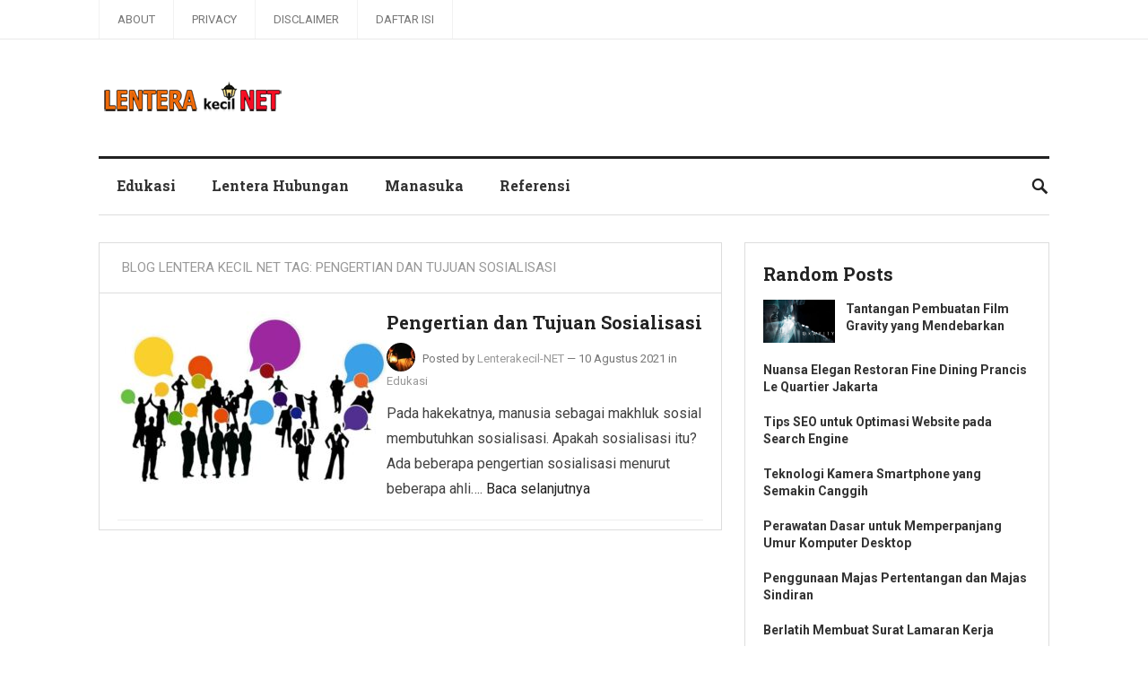

--- FILE ---
content_type: text/html; charset=UTF-8
request_url: https://www.lenterakecil.net/tag/pengertian-dan-tujuan-sosialisasi/
body_size: 8494
content:
<!DOCTYPE html>
<html lang="id">
<head>
<meta charset="UTF-8">
<meta name="viewport" content="width=device-width, initial-scale=1">
<meta http-equiv="X-UA-Compatible" content="IE=edge">
<meta name="HandheldFriendly" content="true">
<link rel="profile" href="https://gmpg.org/xfn/11">
<link href="https://fonts.googleapis.com/css?family=Roboto+Slab:400,700|Roboto:400,400i,700,700i" rel="stylesheet">
<title>Pengertian dan Tujuan Sosialisasi</title>
<meta name='robots' content='max-image-preview:large' />
<link rel="alternate" type="application/rss+xml" title="Blog Lentera Kecil Net &raquo; Feed" href="https://www.lenterakecil.net/feed/" />
<link rel="alternate" type="application/rss+xml" title="Blog Lentera Kecil Net &raquo; Umpan Komentar" href="https://www.lenterakecil.net/comments/feed/" />
<link rel="alternate" type="application/rss+xml" title="Blog Lentera Kecil Net &raquo; Pengertian dan Tujuan Sosialisasi Umpan Tag" href="https://www.lenterakecil.net/tag/pengertian-dan-tujuan-sosialisasi/feed/" />
<style id='wp-img-auto-sizes-contain-inline-css' type='text/css'>
img:is([sizes=auto i],[sizes^="auto," i]){contain-intrinsic-size:3000px 1500px}
/*# sourceURL=wp-img-auto-sizes-contain-inline-css */
</style>

<style id='wp-emoji-styles-inline-css' type='text/css'>

	img.wp-smiley, img.emoji {
		display: inline !important;
		border: none !important;
		box-shadow: none !important;
		height: 1em !important;
		width: 1em !important;
		margin: 0 0.07em !important;
		vertical-align: -0.1em !important;
		background: none !important;
		padding: 0 !important;
	}
/*# sourceURL=wp-emoji-styles-inline-css */
</style>
<link rel='stylesheet' id='wp-block-library-css' href='https://www.lenterakecil.net/wp-includes/css/dist/block-library/style.min.css' type='text/css' media='all' />
<style id='global-styles-inline-css' type='text/css'>
:root{--wp--preset--aspect-ratio--square: 1;--wp--preset--aspect-ratio--4-3: 4/3;--wp--preset--aspect-ratio--3-4: 3/4;--wp--preset--aspect-ratio--3-2: 3/2;--wp--preset--aspect-ratio--2-3: 2/3;--wp--preset--aspect-ratio--16-9: 16/9;--wp--preset--aspect-ratio--9-16: 9/16;--wp--preset--color--black: #000000;--wp--preset--color--cyan-bluish-gray: #abb8c3;--wp--preset--color--white: #ffffff;--wp--preset--color--pale-pink: #f78da7;--wp--preset--color--vivid-red: #cf2e2e;--wp--preset--color--luminous-vivid-orange: #ff6900;--wp--preset--color--luminous-vivid-amber: #fcb900;--wp--preset--color--light-green-cyan: #7bdcb5;--wp--preset--color--vivid-green-cyan: #00d084;--wp--preset--color--pale-cyan-blue: #8ed1fc;--wp--preset--color--vivid-cyan-blue: #0693e3;--wp--preset--color--vivid-purple: #9b51e0;--wp--preset--gradient--vivid-cyan-blue-to-vivid-purple: linear-gradient(135deg,rgb(6,147,227) 0%,rgb(155,81,224) 100%);--wp--preset--gradient--light-green-cyan-to-vivid-green-cyan: linear-gradient(135deg,rgb(122,220,180) 0%,rgb(0,208,130) 100%);--wp--preset--gradient--luminous-vivid-amber-to-luminous-vivid-orange: linear-gradient(135deg,rgb(252,185,0) 0%,rgb(255,105,0) 100%);--wp--preset--gradient--luminous-vivid-orange-to-vivid-red: linear-gradient(135deg,rgb(255,105,0) 0%,rgb(207,46,46) 100%);--wp--preset--gradient--very-light-gray-to-cyan-bluish-gray: linear-gradient(135deg,rgb(238,238,238) 0%,rgb(169,184,195) 100%);--wp--preset--gradient--cool-to-warm-spectrum: linear-gradient(135deg,rgb(74,234,220) 0%,rgb(151,120,209) 20%,rgb(207,42,186) 40%,rgb(238,44,130) 60%,rgb(251,105,98) 80%,rgb(254,248,76) 100%);--wp--preset--gradient--blush-light-purple: linear-gradient(135deg,rgb(255,206,236) 0%,rgb(152,150,240) 100%);--wp--preset--gradient--blush-bordeaux: linear-gradient(135deg,rgb(254,205,165) 0%,rgb(254,45,45) 50%,rgb(107,0,62) 100%);--wp--preset--gradient--luminous-dusk: linear-gradient(135deg,rgb(255,203,112) 0%,rgb(199,81,192) 50%,rgb(65,88,208) 100%);--wp--preset--gradient--pale-ocean: linear-gradient(135deg,rgb(255,245,203) 0%,rgb(182,227,212) 50%,rgb(51,167,181) 100%);--wp--preset--gradient--electric-grass: linear-gradient(135deg,rgb(202,248,128) 0%,rgb(113,206,126) 100%);--wp--preset--gradient--midnight: linear-gradient(135deg,rgb(2,3,129) 0%,rgb(40,116,252) 100%);--wp--preset--font-size--small: 13px;--wp--preset--font-size--medium: 20px;--wp--preset--font-size--large: 36px;--wp--preset--font-size--x-large: 42px;--wp--preset--spacing--20: 0.44rem;--wp--preset--spacing--30: 0.67rem;--wp--preset--spacing--40: 1rem;--wp--preset--spacing--50: 1.5rem;--wp--preset--spacing--60: 2.25rem;--wp--preset--spacing--70: 3.38rem;--wp--preset--spacing--80: 5.06rem;--wp--preset--shadow--natural: 6px 6px 9px rgba(0, 0, 0, 0.2);--wp--preset--shadow--deep: 12px 12px 50px rgba(0, 0, 0, 0.4);--wp--preset--shadow--sharp: 6px 6px 0px rgba(0, 0, 0, 0.2);--wp--preset--shadow--outlined: 6px 6px 0px -3px rgb(255, 255, 255), 6px 6px rgb(0, 0, 0);--wp--preset--shadow--crisp: 6px 6px 0px rgb(0, 0, 0);}:where(.is-layout-flex){gap: 0.5em;}:where(.is-layout-grid){gap: 0.5em;}body .is-layout-flex{display: flex;}.is-layout-flex{flex-wrap: wrap;align-items: center;}.is-layout-flex > :is(*, div){margin: 0;}body .is-layout-grid{display: grid;}.is-layout-grid > :is(*, div){margin: 0;}:where(.wp-block-columns.is-layout-flex){gap: 2em;}:where(.wp-block-columns.is-layout-grid){gap: 2em;}:where(.wp-block-post-template.is-layout-flex){gap: 1.25em;}:where(.wp-block-post-template.is-layout-grid){gap: 1.25em;}.has-black-color{color: var(--wp--preset--color--black) !important;}.has-cyan-bluish-gray-color{color: var(--wp--preset--color--cyan-bluish-gray) !important;}.has-white-color{color: var(--wp--preset--color--white) !important;}.has-pale-pink-color{color: var(--wp--preset--color--pale-pink) !important;}.has-vivid-red-color{color: var(--wp--preset--color--vivid-red) !important;}.has-luminous-vivid-orange-color{color: var(--wp--preset--color--luminous-vivid-orange) !important;}.has-luminous-vivid-amber-color{color: var(--wp--preset--color--luminous-vivid-amber) !important;}.has-light-green-cyan-color{color: var(--wp--preset--color--light-green-cyan) !important;}.has-vivid-green-cyan-color{color: var(--wp--preset--color--vivid-green-cyan) !important;}.has-pale-cyan-blue-color{color: var(--wp--preset--color--pale-cyan-blue) !important;}.has-vivid-cyan-blue-color{color: var(--wp--preset--color--vivid-cyan-blue) !important;}.has-vivid-purple-color{color: var(--wp--preset--color--vivid-purple) !important;}.has-black-background-color{background-color: var(--wp--preset--color--black) !important;}.has-cyan-bluish-gray-background-color{background-color: var(--wp--preset--color--cyan-bluish-gray) !important;}.has-white-background-color{background-color: var(--wp--preset--color--white) !important;}.has-pale-pink-background-color{background-color: var(--wp--preset--color--pale-pink) !important;}.has-vivid-red-background-color{background-color: var(--wp--preset--color--vivid-red) !important;}.has-luminous-vivid-orange-background-color{background-color: var(--wp--preset--color--luminous-vivid-orange) !important;}.has-luminous-vivid-amber-background-color{background-color: var(--wp--preset--color--luminous-vivid-amber) !important;}.has-light-green-cyan-background-color{background-color: var(--wp--preset--color--light-green-cyan) !important;}.has-vivid-green-cyan-background-color{background-color: var(--wp--preset--color--vivid-green-cyan) !important;}.has-pale-cyan-blue-background-color{background-color: var(--wp--preset--color--pale-cyan-blue) !important;}.has-vivid-cyan-blue-background-color{background-color: var(--wp--preset--color--vivid-cyan-blue) !important;}.has-vivid-purple-background-color{background-color: var(--wp--preset--color--vivid-purple) !important;}.has-black-border-color{border-color: var(--wp--preset--color--black) !important;}.has-cyan-bluish-gray-border-color{border-color: var(--wp--preset--color--cyan-bluish-gray) !important;}.has-white-border-color{border-color: var(--wp--preset--color--white) !important;}.has-pale-pink-border-color{border-color: var(--wp--preset--color--pale-pink) !important;}.has-vivid-red-border-color{border-color: var(--wp--preset--color--vivid-red) !important;}.has-luminous-vivid-orange-border-color{border-color: var(--wp--preset--color--luminous-vivid-orange) !important;}.has-luminous-vivid-amber-border-color{border-color: var(--wp--preset--color--luminous-vivid-amber) !important;}.has-light-green-cyan-border-color{border-color: var(--wp--preset--color--light-green-cyan) !important;}.has-vivid-green-cyan-border-color{border-color: var(--wp--preset--color--vivid-green-cyan) !important;}.has-pale-cyan-blue-border-color{border-color: var(--wp--preset--color--pale-cyan-blue) !important;}.has-vivid-cyan-blue-border-color{border-color: var(--wp--preset--color--vivid-cyan-blue) !important;}.has-vivid-purple-border-color{border-color: var(--wp--preset--color--vivid-purple) !important;}.has-vivid-cyan-blue-to-vivid-purple-gradient-background{background: var(--wp--preset--gradient--vivid-cyan-blue-to-vivid-purple) !important;}.has-light-green-cyan-to-vivid-green-cyan-gradient-background{background: var(--wp--preset--gradient--light-green-cyan-to-vivid-green-cyan) !important;}.has-luminous-vivid-amber-to-luminous-vivid-orange-gradient-background{background: var(--wp--preset--gradient--luminous-vivid-amber-to-luminous-vivid-orange) !important;}.has-luminous-vivid-orange-to-vivid-red-gradient-background{background: var(--wp--preset--gradient--luminous-vivid-orange-to-vivid-red) !important;}.has-very-light-gray-to-cyan-bluish-gray-gradient-background{background: var(--wp--preset--gradient--very-light-gray-to-cyan-bluish-gray) !important;}.has-cool-to-warm-spectrum-gradient-background{background: var(--wp--preset--gradient--cool-to-warm-spectrum) !important;}.has-blush-light-purple-gradient-background{background: var(--wp--preset--gradient--blush-light-purple) !important;}.has-blush-bordeaux-gradient-background{background: var(--wp--preset--gradient--blush-bordeaux) !important;}.has-luminous-dusk-gradient-background{background: var(--wp--preset--gradient--luminous-dusk) !important;}.has-pale-ocean-gradient-background{background: var(--wp--preset--gradient--pale-ocean) !important;}.has-electric-grass-gradient-background{background: var(--wp--preset--gradient--electric-grass) !important;}.has-midnight-gradient-background{background: var(--wp--preset--gradient--midnight) !important;}.has-small-font-size{font-size: var(--wp--preset--font-size--small) !important;}.has-medium-font-size{font-size: var(--wp--preset--font-size--medium) !important;}.has-large-font-size{font-size: var(--wp--preset--font-size--large) !important;}.has-x-large-font-size{font-size: var(--wp--preset--font-size--x-large) !important;}
/*# sourceURL=global-styles-inline-css */
</style>

<style id='classic-theme-styles-inline-css' type='text/css'>
/*! This file is auto-generated */
.wp-block-button__link{color:#fff;background-color:#32373c;border-radius:9999px;box-shadow:none;text-decoration:none;padding:calc(.667em + 2px) calc(1.333em + 2px);font-size:1.125em}.wp-block-file__button{background:#32373c;color:#fff;text-decoration:none}
/*# sourceURL=/wp-includes/css/classic-themes.min.css */
</style>
<link rel='stylesheet' id='lenterapro-style-css' href='https://www.lenterakecil.net/wp-content/themes/lenterapro/style.css' type='text/css' media='all' />
<link rel='stylesheet' id='superfish-style-css' href='https://www.lenterakecil.net/wp-content/themes/lenterapro/assets/css/superfish.css' type='text/css' media='all' />
<link rel='stylesheet' id='genericons-style-css' href='https://www.lenterakecil.net/wp-content/themes/lenterapro/genericons/genericons.css' type='text/css' media='all' />
<link rel='stylesheet' id='modal-style-css' href='https://www.lenterakecil.net/wp-content/themes/lenterapro/assets/css/jquery.modal.css' type='text/css' media='all' />
<link rel='stylesheet' id='responsive-style-css' href='https://www.lenterakecil.net/wp-content/themes/lenterapro/responsive.css' type='text/css' media='all' />
<script type="text/javascript" src="https://www.lenterakecil.net/wp-includes/js/jquery/jquery.min.js" id="jquery-core-js"></script>
<script type="text/javascript" src="https://www.lenterakecil.net/wp-includes/js/jquery/jquery-migrate.min.js" id="jquery-migrate-js"></script>
<link rel="https://api.w.org/" href="https://www.lenterakecil.net/wp-json/" /><link rel="alternate" title="JSON" type="application/json" href="https://www.lenterakecil.net/wp-json/wp/v2/tags/146" /><script async src="https://pagead2.googlesyndication.com/pagead/js/adsbygoogle.js?client=ca-pub-5998536743895986"     crossorigin="anonymous"></script>
<!-- Google tag (gtag.js) -->
<script async src='https://www.googletagmanager.com/gtag/js?id=G-4Y7S1MCQ8Q'></script>
<script>window.dataLayer = window.dataLayer || []; function gtag(){dataLayer.push(arguments);} gtag('js', new Date()); gtag('config', 'G-4Y7S1MCQ8Q');</script>
<link rel="icon" href="https://www.lenterakecil.net/wp-content/uploads/2025/05/cropped-icon-lentera-kecil-grup-32x32.png" sizes="32x32" />
<link rel="icon" href="https://www.lenterakecil.net/wp-content/uploads/2025/05/cropped-icon-lentera-kecil-grup-192x192.png" sizes="192x192" />
<link rel="apple-touch-icon" href="https://www.lenterakecil.net/wp-content/uploads/2025/05/cropped-icon-lentera-kecil-grup-180x180.png" />
<meta name="msapplication-TileImage" content="https://www.lenterakecil.net/wp-content/uploads/2025/05/cropped-icon-lentera-kecil-grup-270x270.png" />

<script type='application/ld+json'>{"@context":"https://schema.org","@type":"BreadcrumbList","itemListElement":[{"@type":"ListItem","position":1,"name":"Blog Lentera Kecil Net","item":"https://www.lenterakecil.net/"},{"@type":"ListItem","position":2,"name":"Pengertian dan Tujuan Sosialisasi","item":"https://www.lenterakecil.net/tag/pengertian-dan-tujuan-sosialisasi/"}]}</script>

</head>

<body class="archive tag tag-pengertian-dan-tujuan-sosialisasi tag-146 wp-theme-lenterapro hfeed">
    
<div id="page" class="site">

	<header id="masthead" class="site-header clear">

		<div id="top-bar" class="clear">

			<div class="container">

			<nav id="primary-nav" class="main-navigation">

				<div class="menu-about-container"><ul id="primary-menu" class="sf-menu"><li id="menu-item-22" class="menu-item menu-item-type-post_type menu-item-object-page menu-item-22"><a href="https://www.lenterakecil.net/about/">About</a></li>
<li id="menu-item-20" class="menu-item menu-item-type-post_type menu-item-object-page menu-item-20"><a href="https://www.lenterakecil.net/privacy/">Privacy</a></li>
<li id="menu-item-21" class="menu-item menu-item-type-post_type menu-item-object-page menu-item-21"><a href="https://www.lenterakecil.net/disclaimer/">Disclaimer</a></li>
<li id="menu-item-583" class="menu-item menu-item-type-post_type menu-item-object-page menu-item-583"><a href="https://www.lenterakecil.net/daftar-isi/">Daftar Isi</a></li>
</ul></div>
			</nav><!-- #primary-nav -->

			</div><!-- .container -->

		</div><!-- .top-bar -->

		<div class="site-start container clear">

		<div class="site-branding">

            
        <div id="logo">
            <span class="helper"></span>
            <a href="https://www.lenterakecil.net/" rel="home">
                <img src='https://www.lenterakecil.net/wp-content/uploads/2021/09/lentera-kecil-net-2.png' alt="Logo">
            </a>
        </div><!-- #logo -->

                    <span style="position:absolute;width:1px;height:1px;padding:0;margin:-1px;overflow:hidden;clip:rect(0,0,0,0);white-space:nowrap;border:0;">
                Blog Lentera Kecil Net            </span>
            
        
       
        </div><!-- .site-branding -->
		
				

			<span class="mobile-menu-icon">
				<span class="menu-icon-open">Menu</span>
				<span class="menu-icon-close"><span class="genericon genericon-close"></span></span>		
			</span>		

		</div><!-- .site-start -->

		<div id="secondary-bar" class="container clear">

			<nav id="secondary-nav" class="secondary-navigation">

				<div class="menu-kategori-container"><ul id="secondary-menu" class="sf-menu"><li id="menu-item-574" class="menu-item menu-item-type-taxonomy menu-item-object-category menu-item-574"><a href="https://www.lenterakecil.net/category/edukasi/">Edukasi</a></li>
<li id="menu-item-103" class="menu-item menu-item-type-taxonomy menu-item-object-category menu-item-103"><a href="https://www.lenterakecil.net/category/lentera/">Lentera Hubungan</a></li>
<li id="menu-item-576" class="menu-item menu-item-type-taxonomy menu-item-object-category menu-item-576"><a href="https://www.lenterakecil.net/category/manasuka/">Manasuka</a></li>
<li id="menu-item-573" class="menu-item menu-item-type-taxonomy menu-item-object-category menu-item-573"><a href="https://www.lenterakecil.net/category/referensi/">Referensi</a></li>
</ul></div>
			</nav><!-- #secondary-nav -->

							
				<span class="search-icon">
					<span class="genericon genericon-search"></span>
					<span class="genericon genericon-close"></span>			
				</span>

				

			
				<div class="header-search">
					<form id="searchform" method="get" action="https://www.lenterakecil.net/">
						<input type="search" name="s" class="search-input" placeholder="Search for..." autocomplete="off">
						<button type="submit" class="search-submit">Search</button>		
					</form>
				</div><!-- .header-search -->

								

		</div><!-- .secondary-bar -->

		<div class="mobile-menu clear">

			<div class="container">

			<div class="menu-left"><h3>Pages</h3><div class="menu-about-container"><ul id="primary-mobile-menu" class=""><li class="menu-item menu-item-type-post_type menu-item-object-page menu-item-22"><a href="https://www.lenterakecil.net/about/">About</a></li>
<li class="menu-item menu-item-type-post_type menu-item-object-page menu-item-20"><a href="https://www.lenterakecil.net/privacy/">Privacy</a></li>
<li class="menu-item menu-item-type-post_type menu-item-object-page menu-item-21"><a href="https://www.lenterakecil.net/disclaimer/">Disclaimer</a></li>
<li class="menu-item menu-item-type-post_type menu-item-object-page menu-item-583"><a href="https://www.lenterakecil.net/daftar-isi/">Daftar Isi</a></li>
</ul></div></div><div class="menu-right"><h3>Categories</h3><div class="menu-kategori-container"><ul id="secondary-mobile-menu" class=""><li class="menu-item menu-item-type-taxonomy menu-item-object-category menu-item-574"><a href="https://www.lenterakecil.net/category/edukasi/">Edukasi</a></li>
<li class="menu-item menu-item-type-taxonomy menu-item-object-category menu-item-103"><a href="https://www.lenterakecil.net/category/lentera/">Lentera Hubungan</a></li>
<li class="menu-item menu-item-type-taxonomy menu-item-object-category menu-item-576"><a href="https://www.lenterakecil.net/category/manasuka/">Manasuka</a></li>
<li class="menu-item menu-item-type-taxonomy menu-item-object-category menu-item-573"><a href="https://www.lenterakecil.net/category/referensi/">Referensi</a></li>
</ul></div></div>
			</div><!-- .container -->

		</div><!-- .mobile-menu -->				

	</header><!-- #masthead -->

	<div class="header-space"></div>

	<div id="content" class="site-content container clear">

	<div id="primary" class="content-area clear">

		<div class="breadcrumbs clear">
		<h1>Blog Lentera Kecil Net Tag: <span>Pengertian dan Tujuan Sosialisasi</span></h1>
		</div>
				
		<main id="main" class="site-main clear">

			<div id="recent-content" class="content-loop">

				<div id="post-458" class="clear last post-458 post type-post status-publish format-standard has-post-thumbnail hentry category-edukasi tag-edukasi tag-pengertian-dan-tujuan-sosialisasi tag-referensi">	
<div class="entry-overview">

					<a class="thumbnail-link" href="https://www.lenterakecil.net/pengertian-dan-tujuan-sosialisasi/">
				<div class="thumbnail-wrap">
					<img width="300" height="200" src="https://www.lenterakecil.net/wp-content/uploads/2021/09/sosialisasi-300x200.jpg" class="attachment-post-thumbnail size-post-thumbnail wp-post-image" alt="Pengertian dan Tujuan Sosialisasi" decoding="async" fetchpriority="high" srcset="https://www.lenterakecil.net/wp-content/uploads/2021/09/sosialisasi-300x200.jpg 300w, https://www.lenterakecil.net/wp-content/uploads/2021/09/sosialisasi.jpg 699w" sizes="(max-width: 300px) 100vw, 300px" />				</div>
			</a>
			

		<div class="entry-content-wrap">
			<h2 class="entry-title"><a href="https://www.lenterakecil.net/pengertian-dan-tujuan-sosialisasi/">Pengertian dan Tujuan Sosialisasi</a></h2>
			
			<div class="entry-meta clear">

	<span class="entry-author"><a href="https://www.lenterakecil.net/author/lenterakecilnet/"><img alt='' src='https://secure.gravatar.com/avatar/91bc535e9207fd2b3d5e23de3114f8b1d07088cb34684516acecf378b4303744?s=48&#038;r=g' srcset='https://secure.gravatar.com/avatar/91bc535e9207fd2b3d5e23de3114f8b1d07088cb34684516acecf378b4303744?s=96&#038;r=g 2x' class='avatar avatar-48 photo' height='48' width='48' decoding='async'/></a> Posted by <a href="https://www.lenterakecil.net/author/lenterakecilnet/" title="Pos-pos oleh Lenterakecil-NET" rel="author">Lenterakecil-NET</a></span> 
	&#8212; <span class="entry-date">10 Agustus 2021</span>
	<span class="entry-category"> in <a href="https://www.lenterakecil.net/category/edukasi/" title="View all posts in Edukasi" >Edukasi</a> </span>


</div><!-- .entry-meta -->
			<div class="entry-summary">
				<p>Pada hakekatnya, manusia sebagai makhluk sosial membutuhkan sosialisasi. Apakah sosialisasi itu? Ada beberapa pengertian sosialisasi menurut beberapa ahli&#8230;. <a class="read-more-link" href="https://www.lenterakecil.net/pengertian-dan-tujuan-sosialisasi/">Baca selanjutnya</a></p>
			</div>
		</div><!-- .entry-content-wrap -->
</div><!-- .entry-overview -->
</div>


			</div><!-- #recent-content -->

		</main><!-- .site-main -->

		
	</div><!-- #primary -->


<aside id="secondary" class="widget-area sidebar">
	
	<div id="lenterapro-random-2" class="widget widget-lenterapro-random widget_posts_thumbnail"><h2 class="widget-title">Random Posts</h2><ul><li class="clear"><a href="https://www.lenterakecil.net/pembuatan-film-gravity/" rel="bookmark"><div class="thumbnail-wrap"><img width="300" height="180" src="https://www.lenterakecil.net/wp-content/uploads/2025/03/Film-Gravity-300x180.jpg" class="attachment-post-thumbnail size-post-thumbnail wp-post-image" alt="film gravity" decoding="async" loading="lazy" srcset="https://www.lenterakecil.net/wp-content/uploads/2025/03/Film-Gravity-300x180.jpg 300w, https://www.lenterakecil.net/wp-content/uploads/2025/03/Film-Gravity.jpg 700w" sizes="auto, (max-width: 300px) 100vw, 300px" /></div></a><div class="entry-wrap"><a href="https://www.lenterakecil.net/pembuatan-film-gravity/" rel="bookmark">Tantangan Pembuatan Film Gravity yang Mendebarkan</a></div></li><li class="clear"><div class="entry-wrap"><a href="https://www.lenterakecil.net/restoran-fine-dining-le-quartier-jakarta/" rel="bookmark">Nuansa Elegan Restoran Fine Dining Prancis Le Quartier Jakarta</a></div></li><li class="clear"><div class="entry-wrap"><a href="https://www.lenterakecil.net/tips-seo-untuk-optimasi-website-pada-search-engine/" rel="bookmark">Tips SEO untuk Optimasi Website pada Search Engine</a></div></li><li class="clear"><div class="entry-wrap"><a href="https://www.lenterakecil.net/teknologi-kamera-smartphone/" rel="bookmark">Teknologi Kamera Smartphone yang Semakin Canggih</a></div></li><li class="clear"><div class="entry-wrap"><a href="https://www.lenterakecil.net/perawatan-komputer-desktop/" rel="bookmark">Perawatan Dasar untuk Memperpanjang Umur Komputer Desktop</a></div></li><li class="clear"><div class="entry-wrap"><a href="https://www.lenterakecil.net/penggunaan-majas-pertentangan-dan-majas-sindiran/" rel="bookmark">Penggunaan Majas Pertentangan dan Majas Sindiran</a></div></li><li class="clear"><div class="entry-wrap"><a href="https://www.lenterakecil.net/berlatih-membuat-surat-lamaran-kerja/" rel="bookmark">Berlatih Membuat Surat Lamaran Kerja</a></div></li><li class="clear"><div class="entry-wrap"><a href="https://www.lenterakecil.net/pengertian-budaya-dan-kebudayaan/" rel="bookmark">Pengertian Budaya Dan Kebudayaan</a></div></li><li class="clear"><div class="entry-wrap"><a href="https://www.lenterakecil.net/ciri-kenari-af-suara-istimewa/" rel="bookmark">Ciri Kenari AF yang Memiliki Kualitas Suara Istimewa</a></div></li><li class="clear"><div class="entry-wrap"><a href="https://www.lenterakecil.net/4-alasan-kuat-mengapa-start-up-gagal/" rel="bookmark">4 Alasan Kuat Mengapa Start Up Gagal</a></div></li></ul></div><div id="archives-3" class="widget widget_archive"><h2 class="widget-title">Arsip</h2>		<label class="screen-reader-text" for="archives-dropdown-3">Arsip</label>
		<select id="archives-dropdown-3" name="archive-dropdown">
			
			<option value="">Pilih Bulan</option>
				<option value='https://www.lenterakecil.net/2025/10/'> Oktober 2025 </option>
	<option value='https://www.lenterakecil.net/2025/08/'> Agustus 2025 </option>
	<option value='https://www.lenterakecil.net/2025/07/'> Juli 2025 </option>
	<option value='https://www.lenterakecil.net/2025/06/'> Juni 2025 </option>
	<option value='https://www.lenterakecil.net/2025/05/'> Mei 2025 </option>
	<option value='https://www.lenterakecil.net/2025/04/'> April 2025 </option>
	<option value='https://www.lenterakecil.net/2025/03/'> Maret 2025 </option>
	<option value='https://www.lenterakecil.net/2025/02/'> Februari 2025 </option>
	<option value='https://www.lenterakecil.net/2025/01/'> Januari 2025 </option>
	<option value='https://www.lenterakecil.net/2024/12/'> Desember 2024 </option>
	<option value='https://www.lenterakecil.net/2024/11/'> November 2024 </option>
	<option value='https://www.lenterakecil.net/2024/10/'> Oktober 2024 </option>
	<option value='https://www.lenterakecil.net/2024/09/'> September 2024 </option>
	<option value='https://www.lenterakecil.net/2024/08/'> Agustus 2024 </option>
	<option value='https://www.lenterakecil.net/2024/06/'> Juni 2024 </option>
	<option value='https://www.lenterakecil.net/2024/05/'> Mei 2024 </option>
	<option value='https://www.lenterakecil.net/2024/04/'> April 2024 </option>
	<option value='https://www.lenterakecil.net/2024/03/'> Maret 2024 </option>
	<option value='https://www.lenterakecil.net/2024/02/'> Februari 2024 </option>
	<option value='https://www.lenterakecil.net/2024/01/'> Januari 2024 </option>
	<option value='https://www.lenterakecil.net/2023/12/'> Desember 2023 </option>
	<option value='https://www.lenterakecil.net/2023/11/'> November 2023 </option>
	<option value='https://www.lenterakecil.net/2023/10/'> Oktober 2023 </option>
	<option value='https://www.lenterakecil.net/2023/09/'> September 2023 </option>
	<option value='https://www.lenterakecil.net/2023/08/'> Agustus 2023 </option>
	<option value='https://www.lenterakecil.net/2023/06/'> Juni 2023 </option>
	<option value='https://www.lenterakecil.net/2023/05/'> Mei 2023 </option>
	<option value='https://www.lenterakecil.net/2023/04/'> April 2023 </option>
	<option value='https://www.lenterakecil.net/2023/03/'> Maret 2023 </option>
	<option value='https://www.lenterakecil.net/2023/01/'> Januari 2023 </option>
	<option value='https://www.lenterakecil.net/2022/12/'> Desember 2022 </option>
	<option value='https://www.lenterakecil.net/2022/08/'> Agustus 2022 </option>
	<option value='https://www.lenterakecil.net/2022/07/'> Juli 2022 </option>
	<option value='https://www.lenterakecil.net/2022/06/'> Juni 2022 </option>
	<option value='https://www.lenterakecil.net/2022/05/'> Mei 2022 </option>
	<option value='https://www.lenterakecil.net/2022/04/'> April 2022 </option>
	<option value='https://www.lenterakecil.net/2022/03/'> Maret 2022 </option>
	<option value='https://www.lenterakecil.net/2022/02/'> Februari 2022 </option>
	<option value='https://www.lenterakecil.net/2022/01/'> Januari 2022 </option>
	<option value='https://www.lenterakecil.net/2021/12/'> Desember 2021 </option>
	<option value='https://www.lenterakecil.net/2021/11/'> November 2021 </option>
	<option value='https://www.lenterakecil.net/2021/10/'> Oktober 2021 </option>
	<option value='https://www.lenterakecil.net/2021/09/'> September 2021 </option>
	<option value='https://www.lenterakecil.net/2021/08/'> Agustus 2021 </option>
	<option value='https://www.lenterakecil.net/2021/07/'> Juli 2021 </option>
	<option value='https://www.lenterakecil.net/2021/06/'> Juni 2021 </option>
	<option value='https://www.lenterakecil.net/2021/05/'> Mei 2021 </option>
	<option value='https://www.lenterakecil.net/2021/04/'> April 2021 </option>
	<option value='https://www.lenterakecil.net/2021/03/'> Maret 2021 </option>
	<option value='https://www.lenterakecil.net/2021/02/'> Februari 2021 </option>
	<option value='https://www.lenterakecil.net/2021/01/'> Januari 2021 </option>
	<option value='https://www.lenterakecil.net/2020/12/'> Desember 2020 </option>
	<option value='https://www.lenterakecil.net/2020/11/'> November 2020 </option>
	<option value='https://www.lenterakecil.net/2020/10/'> Oktober 2020 </option>
	<option value='https://www.lenterakecil.net/2020/09/'> September 2020 </option>
	<option value='https://www.lenterakecil.net/2020/08/'> Agustus 2020 </option>
	<option value='https://www.lenterakecil.net/2020/07/'> Juli 2020 </option>
	<option value='https://www.lenterakecil.net/2020/06/'> Juni 2020 </option>
	<option value='https://www.lenterakecil.net/2020/05/'> Mei 2020 </option>
	<option value='https://www.lenterakecil.net/2020/04/'> April 2020 </option>
	<option value='https://www.lenterakecil.net/2020/03/'> Maret 2020 </option>
	<option value='https://www.lenterakecil.net/2020/02/'> Februari 2020 </option>
	<option value='https://www.lenterakecil.net/2020/01/'> Januari 2020 </option>

		</select>

			<script type="text/javascript">
/* <![CDATA[ */

( ( dropdownId ) => {
	const dropdown = document.getElementById( dropdownId );
	function onSelectChange() {
		setTimeout( () => {
			if ( 'escape' === dropdown.dataset.lastkey ) {
				return;
			}
			if ( dropdown.value ) {
				document.location.href = dropdown.value;
			}
		}, 250 );
	}
	function onKeyUp( event ) {
		if ( 'Escape' === event.key ) {
			dropdown.dataset.lastkey = 'escape';
		} else {
			delete dropdown.dataset.lastkey;
		}
	}
	function onClick() {
		delete dropdown.dataset.lastkey;
	}
	dropdown.addEventListener( 'keyup', onKeyUp );
	dropdown.addEventListener( 'click', onClick );
	dropdown.addEventListener( 'change', onSelectChange );
})( "archives-dropdown-3" );

//# sourceURL=WP_Widget_Archives%3A%3Awidget
/* ]]> */
</script>
</div><div id="text-4" class="widget widget_text"><h2 class="widget-title">Blog Lentera Lain</h2>			<div class="textwidget"><ul class="dynamic-blogroll"><li><a href="https://www.ayotanya.com" target="_blank" rel="noopener">Ayo Tanya</a></li><li><a href="https://www.digitalinfo.id" target="_blank" rel="noopener">Blog Digital Info</a></li><li><a href="https://www.temporaktif.com" target="_blank" rel="noopener">Blog Temporatif</a></li><li><a href="https://www.lenterareferensi.com" target="_blank" rel="noopener">Blog Referensi</a></li><li><a href="https://www.kanalinfo.web.id" target="_blank" rel="noopener">kanalinfo.web.id</a></li><li><a href="https://www.kanalpublikasi.com" target="_blank" rel="noopener">kanalpublikasi.com</a></li></ul>
</div>
		</div><div id="text-3" class="widget widget_text">			<div class="textwidget"><p><a href="https://id.seedbacklink.com/" target="_blank" rel="noopener sponsored"><img loading="lazy" decoding="async" class="aligncenter" title="Seedbacklink" src="https://id.seedbacklink.com/wp-content/uploads/2023/11/Badge-Seedbacklink_Artboard-1-webp-version.webp" alt="Seedbacklink" width="150" height="150" /></a></p>
</div>
		</div></aside><!-- #secondary -->

	</div><!-- #content .site-content -->
	
	<footer id="colophon" class="site-footer">

		
		<div class="clear"></div>

		<div id="site-bottom" class="container clear">

			<div class="site-info">

				© 2025 <a href="https://www.lenterakecil.net">Blog Lentera Kecil Net</a>
			</div><!-- .site-info -->

				

		</div>
		<!-- #site-bottom -->
							
	</footer><!-- #colophon -->
</div><!-- #page -->


	<div id="back-top">
		<a href="#top" title="Back to top"><span class="genericon genericon-collapse"></span></a>
	</div>




<script type="speculationrules">
{"prefetch":[{"source":"document","where":{"and":[{"href_matches":"/*"},{"not":{"href_matches":["/wp-*.php","/wp-admin/*","/wp-content/uploads/*","/wp-content/*","/wp-content/plugins/*","/wp-content/themes/lenterapro/*","/*\\?(.+)"]}},{"not":{"selector_matches":"a[rel~=\"nofollow\"]"}},{"not":{"selector_matches":".no-prefetch, .no-prefetch a"}}]},"eagerness":"conservative"}]}
</script>
<script>
document.addEventListener('DOMContentLoaded', function() {
  var ad = document.querySelector('#happythemes-ad-2, .header-ad');
  if (ad) {
    ad.style.display = 'block';
    ad.style.opacity = '1';
    ad.style.visibility = 'visible';
  }
});
</script>
<script type="text/javascript" src="https://www.lenterakecil.net/wp-content/themes/lenterapro/assets/js/superfish.js" id="superfish-js"></script>
<script type="text/javascript" src="https://www.lenterakecil.net/wp-content/themes/lenterapro/assets/js/jquery.slicknav.min.js" id="slicknav-js"></script>
<script type="text/javascript" src="https://www.lenterakecil.net/wp-content/themes/lenterapro/assets/js/modernizr.min.js" id="modernizr-js"></script>
<script type="text/javascript" src="https://www.lenterakecil.net/wp-content/themes/lenterapro/assets/js/html5.js" id="html5-js"></script>
<script type="text/javascript" src="https://www.lenterakecil.net/wp-content/themes/lenterapro/assets/js/clipboard.min.js" id="coupon-clipboard-js"></script>
<script type="text/javascript" src="https://www.lenterakecil.net/wp-content/themes/lenterapro/assets/js/jquery.modal.min.js" id="modal-js"></script>
<script type="text/javascript" src="https://www.lenterakecil.net/wp-content/themes/lenterapro/assets/js/jquery.custom.js" id="custom-js"></script>
<script id="wp-emoji-settings" type="application/json">
{"baseUrl":"https://s.w.org/images/core/emoji/17.0.2/72x72/","ext":".png","svgUrl":"https://s.w.org/images/core/emoji/17.0.2/svg/","svgExt":".svg","source":{"concatemoji":"https://www.lenterakecil.net/wp-includes/js/wp-emoji-release.min.js"}}
</script>
<script type="module">
/* <![CDATA[ */
/*! This file is auto-generated */
const a=JSON.parse(document.getElementById("wp-emoji-settings").textContent),o=(window._wpemojiSettings=a,"wpEmojiSettingsSupports"),s=["flag","emoji"];function i(e){try{var t={supportTests:e,timestamp:(new Date).valueOf()};sessionStorage.setItem(o,JSON.stringify(t))}catch(e){}}function c(e,t,n){e.clearRect(0,0,e.canvas.width,e.canvas.height),e.fillText(t,0,0);t=new Uint32Array(e.getImageData(0,0,e.canvas.width,e.canvas.height).data);e.clearRect(0,0,e.canvas.width,e.canvas.height),e.fillText(n,0,0);const a=new Uint32Array(e.getImageData(0,0,e.canvas.width,e.canvas.height).data);return t.every((e,t)=>e===a[t])}function p(e,t){e.clearRect(0,0,e.canvas.width,e.canvas.height),e.fillText(t,0,0);var n=e.getImageData(16,16,1,1);for(let e=0;e<n.data.length;e++)if(0!==n.data[e])return!1;return!0}function u(e,t,n,a){switch(t){case"flag":return n(e,"\ud83c\udff3\ufe0f\u200d\u26a7\ufe0f","\ud83c\udff3\ufe0f\u200b\u26a7\ufe0f")?!1:!n(e,"\ud83c\udde8\ud83c\uddf6","\ud83c\udde8\u200b\ud83c\uddf6")&&!n(e,"\ud83c\udff4\udb40\udc67\udb40\udc62\udb40\udc65\udb40\udc6e\udb40\udc67\udb40\udc7f","\ud83c\udff4\u200b\udb40\udc67\u200b\udb40\udc62\u200b\udb40\udc65\u200b\udb40\udc6e\u200b\udb40\udc67\u200b\udb40\udc7f");case"emoji":return!a(e,"\ud83e\u1fac8")}return!1}function f(e,t,n,a){let r;const o=(r="undefined"!=typeof WorkerGlobalScope&&self instanceof WorkerGlobalScope?new OffscreenCanvas(300,150):document.createElement("canvas")).getContext("2d",{willReadFrequently:!0}),s=(o.textBaseline="top",o.font="600 32px Arial",{});return e.forEach(e=>{s[e]=t(o,e,n,a)}),s}function r(e){var t=document.createElement("script");t.src=e,t.defer=!0,document.head.appendChild(t)}a.supports={everything:!0,everythingExceptFlag:!0},new Promise(t=>{let n=function(){try{var e=JSON.parse(sessionStorage.getItem(o));if("object"==typeof e&&"number"==typeof e.timestamp&&(new Date).valueOf()<e.timestamp+604800&&"object"==typeof e.supportTests)return e.supportTests}catch(e){}return null}();if(!n){if("undefined"!=typeof Worker&&"undefined"!=typeof OffscreenCanvas&&"undefined"!=typeof URL&&URL.createObjectURL&&"undefined"!=typeof Blob)try{var e="postMessage("+f.toString()+"("+[JSON.stringify(s),u.toString(),c.toString(),p.toString()].join(",")+"));",a=new Blob([e],{type:"text/javascript"});const r=new Worker(URL.createObjectURL(a),{name:"wpTestEmojiSupports"});return void(r.onmessage=e=>{i(n=e.data),r.terminate(),t(n)})}catch(e){}i(n=f(s,u,c,p))}t(n)}).then(e=>{for(const n in e)a.supports[n]=e[n],a.supports.everything=a.supports.everything&&a.supports[n],"flag"!==n&&(a.supports.everythingExceptFlag=a.supports.everythingExceptFlag&&a.supports[n]);var t;a.supports.everythingExceptFlag=a.supports.everythingExceptFlag&&!a.supports.flag,a.supports.everything||((t=a.source||{}).concatemoji?r(t.concatemoji):t.wpemoji&&t.twemoji&&(r(t.twemoji),r(t.wpemoji)))});
//# sourceURL=https://www.lenterakecil.net/wp-includes/js/wp-emoji-loader.min.js
/* ]]> */
</script>

<script defer src="https://static.cloudflareinsights.com/beacon.min.js/vcd15cbe7772f49c399c6a5babf22c1241717689176015" integrity="sha512-ZpsOmlRQV6y907TI0dKBHq9Md29nnaEIPlkf84rnaERnq6zvWvPUqr2ft8M1aS28oN72PdrCzSjY4U6VaAw1EQ==" data-cf-beacon='{"version":"2024.11.0","token":"5af895166bef48ff9e00eb71914f1fe8","r":1,"server_timing":{"name":{"cfCacheStatus":true,"cfEdge":true,"cfExtPri":true,"cfL4":true,"cfOrigin":true,"cfSpeedBrain":true},"location_startswith":null}}' crossorigin="anonymous"></script>
</body>
</html>



<!-- Page cached by LiteSpeed Cache 7.6.2 on 2026-01-04 13:25:10 -->

--- FILE ---
content_type: text/html; charset=utf-8
request_url: https://www.google.com/recaptcha/api2/aframe
body_size: 246
content:
<!DOCTYPE HTML><html><head><meta http-equiv="content-type" content="text/html; charset=UTF-8"></head><body><script nonce="rntubLNdzP9lmyUtSx122w">/** Anti-fraud and anti-abuse applications only. See google.com/recaptcha */ try{var clients={'sodar':'https://pagead2.googlesyndication.com/pagead/sodar?'};window.addEventListener("message",function(a){try{if(a.source===window.parent){var b=JSON.parse(a.data);var c=clients[b['id']];if(c){var d=document.createElement('img');d.src=c+b['params']+'&rc='+(localStorage.getItem("rc::a")?sessionStorage.getItem("rc::b"):"");window.document.body.appendChild(d);sessionStorage.setItem("rc::e",parseInt(sessionStorage.getItem("rc::e")||0)+1);localStorage.setItem("rc::h",'1767653939669');}}}catch(b){}});window.parent.postMessage("_grecaptcha_ready", "*");}catch(b){}</script></body></html>

--- FILE ---
content_type: text/css
request_url: https://www.lenterakecil.net/wp-content/themes/lenterapro/responsive.css
body_size: 1151
content:
/* Responsive CSS Style */
@media only screen and (min-width: 960px) and (max-width: 1059px) {
  .container {
    width: 940px;
  }
  .header-ad {
    width: 600px;
    height: auto;
  }
  #featured-content .hentry {
    width: 203px;
  }
  #primary {
    width: 615px;
  }
  #secondary {
    width: 300px;
  }
  .footer-columns .footer-column-1,
  .footer-columns .footer-column-2,
  .footer-columns .footer-column-3,
  .footer-columns .footer-column-4 {
    width: 212px;
  }
  .entry-related .hentry {
    width: 269px;
  }
  .comment-form .comment-form-author,
  .comment-form .comment-form-email,
  .comment-form .comment-form-url {
    width: 171px;
  }
}

@media only screen and (min-width: 959px) {
  .mobile-menu {
    display: none !important;
  }
}

/* Smaller than standard 960 (devices and browsers) */
@media only screen and (max-width: 959px) {
  .site-header {
    border-top: 3px solid #322;
    border-bottom: 1px solid #ddd;
    height: 84px;
  }
  .site-header.stickytop {
    position: static;
  }
  .site-header .search-icon {
    display: block;
    position: absolute;
    top: -50px;
  }
  #top-bar,
  #secondary-nav,
  .header-ad {
    display: none;
  }
  .site-start {
    height: 80px;
    position: relative;
  }
  .site-branding #logo {
    height: 60px;
    margin-top: 9px;
  }
  .site-branding img {
    max-height: 60px;
  }
  .site-title {
    line-height: 80px;
  }
  #secondary-bar {
    border: none;
    height: 0;
    position: absolute;
  }
  .mobile-menu-icon {
    display: block;
  }
  .header-search {
    top: 0px;
  }
  .header-space {
    display: none;
    height: 0;
  }
  #primary {
    float: none;
    width: 100%;
    margin-bottom: 25px;
  }
  #secondary {
    float: none;
    width: 100%;
  }
  .sidebar .widget_ad .widget-title,
  .site-footer .widget_ad .widget-title {
    text-align: left;
  }
  #site-bottom {
    text-align: center;
  }
  #site-bottom .site-info {
    float: none;
    margin-bottom: 10px;
  }
  #site-bottom .footer-nav {
    float: none;
  }
  #site-bottom .footer-nav ul li {
    padding: 0 5px;
  }
}

/* Tablet Portrait size to standard 960 (devices and browsers) */
@media only screen and (min-width: 768px) and (max-width: 959px) {
  .container {
    width: 748px;
  }
  #featured-content {
    padding: 25px 0 0 25px;
  }
  #featured-content .hentry {
    width: 335px;
    margin-bottom: 25px;
  }
  .footer-columns .footer-column-1,
  .footer-columns .footer-column-2,
  .footer-columns .footer-column-3,
  .footer-columns .footer-column-4 {
    width: 344px;
  }
  .footer-columns .footer-column-2,
  .footer-columns .footer-column-4 {
    margin-right: 0;
  }
  .footer-columns .footer-column-2:after,
  .footer-columns .footer-column-4:after {
    display: block;
    clear: both;
  }
  .footer-columns .footer-column-3 {
    clear: left;
  }
  .single .entry-related .hentry {
    width: 335px;
  }
  .comment-form .comment-form-author,
  .comment-form .comment-form-email,
  .comment-form .comment-form-url {
    width: 215px;
  }
  .sidebar .widget_social_icons ul > li {
    width: 16.6667%;
  }
}

/* All Mobile Sizes (devices and browser) */
@media only screen and (max-width: 767px) {
  body {
    background: #fff;
  }
  .site-branding #logo {
    height: 50px;
    margin-top: 14px;
  }
  .site-branding img {
    max-height: 50px;
  }
  .mobile-menu-icon {
    right: 35px;
  }
  .content-loop .hentry {
    border: none;
    border-bottom: 1px solid #ddd;
    padding: 0;
  }
  .content-loop .hentry .entry-title {
    font-size: 26px;
  }
  .entry-comment-number {
    display: none;
  }
  .pagination {
    border-left: none;
    border-right: none;
    padding-top: 10px;
  }
  .sidebar .widget:last-child {
    border-bottom: none;
    padding-bottom: 0;
  }
  .content-loop .read-more {
    display: none;
  }
  .coupon-nav ul li.section-text {
    display: none;
  }
  .error404 #primary,
  .single #primary,
  .page #primary {
    padding: 0 0 25px 0;
  }
  .entry-meta .entry-author .avatar {
    display: none;
  }
  .widget_posts_thumbnail ul li a {
    font-size: 18px;
  }
  .error404 .site-main,
  .single .site-main,
  .page .site-main {
    border: none;
    border-bottom: 1px solid #ddd;
    padding: 0 0 25px 0;
  }
  .breadcrumbs {
    border: none;
    border-bottom: 1px solid #ddd;
    margin-bottom: 25px;
    padding-top: 0;
    padding-left: 0;
    padding-right: 0;
  }
  .single .entry-related .hentry {
    width: 100%;
    margin-right: 0;
  }
  .single .entry-related .hentry:after {
    display: block;
    clear: both;
  }
  .single .entry-related .hentry .thumbnail-link {
    float: left;
    width: 120px;
    height: auto;
    line-height: 0.5;
    margin: 0 15px 0 0;
  }
  .single .entry-related .hentry .thumbnail-link img,
  .single .entry-related .hentry .thumbnail-link .wp-post-image {
    width: 100%;
  }
  .comment-form .comment-form-author,
  .comment-form .comment-form-email,
  .comment-form .comment-form-url {
    width: 100%;
  }
  .footer-columns .footer-column-1,
  .footer-columns .footer-column-2,
  .footer-columns .footer-column-3,
  .footer-columns .footer-column-4 {
    width: 100%;
    margin: 0 0 0 0;
  }
  .footer-columns .footer-column-4 {
    border-bottom: none;
    margin-bottom: 0;
  }
  .coupon-loop .hentry .thumbnail-link {
    width: 120px;
    height: 120px;
  }
  .coupon-loop .hentry .wp-post-image {
    width: 118px;
  }
  .tax-coupon_category .pagination,
  .post-type-archive-coupon .pagination {
    border-top: 1px solid #ddd;
    padding-top: 35px;
  }
  .tax-coupon_category #recent-content,
  .post-type-archive-coupon #recent-content {
    border: none;
    padding: 0;
  }
  .search-no-results .no-results {
    border: none;
    border-bottom: 1px solid #ddd;
    padding: 0;
  }
  .error-404 .page-content .search-form input.search-field {
    width: 200px;
  }
  #site-bottom {
    text-align: center;
  }
  #site-bottom .site-info {
    float: none;
    margin-bottom: 10px;
  }
  #site-bottom .footer-nav li {
    margin: 0 5px;
  }
  .coupon-form .code-post {
    display: none;
  }
  .coupon-form .more-coupons-link {
    float: none;
    text-align: center;
  }
  .coupon-area span {
    display: none;
  }
}

/* Mobile Landscape Size to Tablet Portrait (devices and browsers) */
@media only screen and (min-width: 480px) and (max-width: 767px) {
  .container {
    width: 460px;
  }
  .modal {
    width: 420px;
  }
  .coupon-form .code-box {
    width: 360px;
  }
  .single .entry-related .hentry .entry-title {
    font-size: 16px;
  }
  .share-icons a {
    width: 130px;
    text-align: center;
  }
  .share-icons a span {
    display: none;
  }
}

/* Mobile Portrait Size to Mobile Landscape Size (devices and browsers) */
@media only screen and (max-width: 479px) {
  .container {
    width: 320px;
  }
  #featured-content .hentry .entry-title {
    font-size: 18px;
  }
  .coupon-loop .hentry .thumbnail-link,
  .single-coupon #coupon-content .thumbnail-link {
    width: 64px;
    height: 64px;
    margin-right: 15px;
  }
  .coupon-loop .hentry .wp-post-image,
  .single-coupon #coupon-content .wp-post-image {
    max-width: 64px;
  }
  .coupon-loop .hentry .entry-title,
  .single-coupon #coupon-content .entry-title {
    font-size: 18px;
    margin-bottom: 10px;
  }
  .coupon-loop .hentry .read-more,
  .single-coupon #coupon-content .read-more {
    display: none;
  }
  .content-loop .hentry .thumbnail-link {
    width: 100%;
    height: auto;
    margin-bottom: 15px;
  }
  .content-loop .hentry .entry-title {
    font-size: 20px;
  }
  .content-loop .entry-meta .entry-author .avatar,
  .content-loop .entry-meta .entry-category,
  .single .entry-meta .entry-author .avatar,
  .single .entry-meta .entry-category {
    display: none;
  }
  .coupon-area strong {
    display: none;
  }
  .entry-comment-count {
    display: none;
  }
  .pagination .page-numbers {
    font-size: 13px;
    padding: 0 10px;
    height: 30px;
    line-height: 28px;
  }
  .page-title,
  .single h1.entry-title,
  .page h1.entry-title {
    font-size: 24px;
  }
  .single .entry-related {
    padding-bottom: 0;
  }
  .single .entry-related .hentry {
    width: 100%;
    margin-bottom: 20px;
  }
  .single .entry-related .hentry .entry-title {
    font-size: 14px;
  }
  .single .entry-related .hentry:after {
    display: block;
    clear: both;
  }
  .single .entry-related .hentry .thumbnail-wrap {
    float: left;
    width: 120px;
    height: auto;
    line-height: 0.5;
    margin: 0 15px 0 0;
  }
  .single .entry-related .hentry img,
  .single .entry-related .hentry .wp-post-image {
    width: 100%;
  }
  .share-icons a {
    font-size: 12px;
    width: 102px;
    text-align: center;
    margin-right: 1px;
  }
  .share-icons a span {
    display: none;
  }
  #comments .comment-metadata,
  .comment-respond .comment-metadata {
    display: none;
  }
  .modal {
    width: 300px;
    padding: 20px 15px;
  }
  .coupon-form h3 {
    font-size: 16px;
  }
  .coupon-form p.go-link {
    font-size: 12px;
  }
  .coupon-form .code-box {
    width: 270px;
  }
  .coupon-form .code-box .code {
    font-size: 13px;
    padding: 0 7px;
  }
  .coupon-form .code-box button {
    font-size: 12px;
    min-width: 70px;
    padding: 0 5px;
  }
}
/* Tambahan fix tampilan recent post di mobile */
/* --- Perbaikan layout responsif agar sidebar pindah ke bawah --- */
@media (max-width: 768px) {

  /* Atur layout utama jadi kolom (bukan baris) */
  .site-content,
  .main-wrapper,
  .content-area,
  .container,
  .row,
  .wrap,
  .site-main {
    display: block !important;
    flex-direction: column !important;
    width: 100% !important;
    margin: 0 auto !important;
    float: none !important;
  }

  /* Konten utama dan sidebar full width */
  #primary,
  #secondary,
  .widget-area {
    width: 100% !important;
    max-width: 100% !important;
    float: none !important;
    display: block !important;
  }

  /* Tambahkan jarak antar konten dan sidebar */
  #secondary {
    margin-top: 30px !important;
  }
}